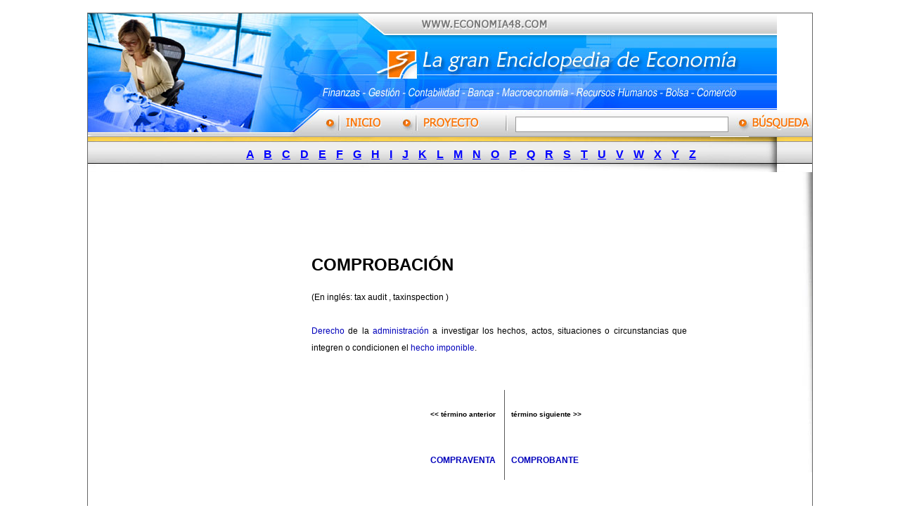

--- FILE ---
content_type: text/html
request_url: http://www.economia48.com/spa/d/comprobacion/comprobacion.htm
body_size: 3311
content:
<!DOCTYPE HTML PUBLIC "-//W3C//DTD HTML 4.01 Transitional//EN"
"http://www.w3.org/TR/html4/loose.dtd">
<html>
<head>
<title>COMPROBACIÓN - Enciclopedia de Econom&iacute;a</title>
<meta http-equiv="Content-Type" content="text/html; charset=iso-8859-1">
<META NAME="Content-Language" CONTENT="spanish">
<META NAME="revisit-after" CONTENT="10 days">
<META NAME="distribution" CONTENT="global">
<META NAME="rating" CONTENT="general">
<meta name="Author" content="Economia48.com">
<meta name="copyright" content="Economia48.com">
<META NAME="robots" CONTENT="index, follow">
<meta name="keywords" content="Enciclopedia económico, Empresariales, Gestión, Dirrección de empresa, Diccionario, Economía">
<meta name="description" content="Economia 48 es la gran Enciclopedia de Economía y Empresariales - científico y profesional !">
<link href="../../../bilder/enciclopedia-economia.css" rel="stylesheet" type="text/css">
<script language="JavaScript" type="text/JavaScript">
<!--
function MM_preloadImages() { //v3.0
  var d=document; if(d.images){ if(!d.MM_p) d.MM_p=new Array();
    var i,j=d.MM_p.length,a=MM_preloadImages.arguments; for(i=0; i<a.length; i++)
    if (a[i].indexOf("#")!=0){ d.MM_p[j]=new Image; d.MM_p[j++].src=a[i];}}
}

function MM_swapImgRestore() { //v3.0
  var i,x,a=document.MM_sr; for(i=0;a&&i<a.length&&(x=a[i])&&x.oSrc;i++) x.src=x.oSrc;
}

function MM_findObj(n, d) { //v4.01
  var p,i,x;  if(!d) d=document; if((p=n.indexOf("?"))>0&&parent.frames.length) {
    d=parent.frames[n.substring(p+1)].document; n=n.substring(0,p);}
  if(!(x=d[n])&&d.all) x=d.all[n]; for (i=0;!x&&i<d.forms.length;i++) x=d.forms[i][n];
  for(i=0;!x&&d.layers&&i<d.layers.length;i++) x=MM_findObj(n,d.layers[i].document);
  if(!x && d.getElementById) x=d.getElementById(n); return x;
}

function MM_swapImage() { //v3.0
  var i,j=0,x,a=MM_swapImage.arguments; document.MM_sr=new Array; for(i=0;i<(a.length-2);i+=3)
   if ((x=MM_findObj(a[i]))!=null){document.MM_sr[j++]=x; if(!x.oSrc) x.oSrc=x.src; x.src=a[i+2];}
}
//-->
</script>
</head>

<body onLoad="MM_preloadImages('../../../bilder/on_03.jpg','../../../bilder/on_05.jpg')">
<table width="980"  border="0" align="center" cellpadding="0" cellspacing="0" class="frame1">
  <tr>
    <td><TABLE WIDTH=980 BORDER=0 CELLPADDING=0 CELLSPACING=0>
	<TR>
		<TD COLSPAN=9>
			<IMG SRC="../../../bilder/enciclopedia-economia_01.jpg" WIDTH=980 HEIGHT=141 ALT="Enciclopedia de Economia"></TD>
	</TR>
     <form name="form1" method="get" action="http://www.economia48.com/suche/search.php">
	<TR>
		<TD width="362" ROWSPAN=2>
			<IMG SRC="../../../bilder/enciclopedia-economia_02.jpg" WIDTH=362 HEIGHT=35 ALT=""></TD>
		<TD width="81">
			<a href="http://www.economia48.com/" onMouseOver="MM_swapImage('Image1','','../../../bilder/on_03.jpg',1)" onMouseOut="MM_swapImgRestore()"><IMG SRC="../../../bilder/enciclopedia-economia_03.jpg" ALT="" name="Image1" WIDTH=81 HEIGHT=34 border="0" id="Image1"></a></TD>
		<TD width="29" ROWSPAN=2>
			<IMG SRC="../../../bilder/enciclopedia-economia_04.jpg" WIDTH=29 HEIGHT=35 ALT=""></TD>
		<TD width="111">
			<a href="http://www.economia48.com/spa/proyecto.htm" onMouseOver="MM_swapImage('Image2','','../../../bilder/on_05.jpg',1)" onMouseOut="MM_swapImgRestore()"><IMG SRC="../../../bilder/enciclopedia-economia_05.jpg" ALT="" name="Image2" WIDTH=111 HEIGHT=34 border="0" id="Image2"></a></TD>
		<TD width="25">
			<IMG SRC="../../../bilder/enciclopedia-economia_06.jpg" WIDTH=25 HEIGHT=34 ALT=""></TD>
		<TD width="248" background="../../../bilder/enciclopedia-economia_08.jpg">
			  <input name="query" type="text" class="kasten" id="query" size="36">
	    <input name="search" type="hidden" id="search" value="1">
		    </TD>
		<TD width="9">
			<IMG SRC="../../../bilder/enciclopedia-economia_08.jpg" WIDTH=9 HEIGHT=34 ALT=""></TD>
		<TD width="20">
			<input name="imageField2" type="image" src="../../../bilder/enciclopedia-economia_09.jpg" width="20" height="34" border="0"></TD>
		<TD width="95" ROWSPAN=2 background="../../../bilder/enciclopedia-economia_08.jpg">			<input name="imageField" type="image" src="../../../bilder/enciclopedia-economia_10b.jpg" width="90" height="35" border="0"></TD>
	</TR>
	</form>
	<TR>
		<TD>
			<IMG SRC="../../../bilder/enciclopedia-economia_11.jpg" WIDTH=81 HEIGHT=1 ALT=""></TD>
		<TD COLSPAN=5>
			<IMG SRC="../../../bilder/enciclopedia-economia_12.jpg" WIDTH=413 HEIGHT=1 ALT=""></TD>
	</TR>
</TABLE></td>
  </tr>
  <tr>
    <td background="../../../images/leiste-ancho.jpg"><div align="right">
      <table width="980"  border="0" cellpadding="0" cellspacing="0">
          <tr>
            <td width="1%"><img src="../../../images/leiste-links.jpg" width="8" height="50"></td>
            <td width="99%" class="abc"><div align="center"><a href="http://www.economia48.com/spa/i/index-a.htm">A</a> <a href="http://www.economia48.com/spa/i/index-b.htm">B</a> <a href="http://www.economia48.com/spa/i/index-c.htm">C</a> <a href="http://www.economia48.com/spa/i/index-d.htm">D</a> <a href="http://www.economia48.com/spa/i/index-e.htm">E</a> <a href="http://www.economia48.com/spa/i/index-f.htm">F</a> <a href="http://www.economia48.com/spa/i/index-g.htm">G</a> <a href="http://www.economia48.com/spa/i/index-h.htm">H</a> <a href="http://www.economia48.com/spa/i/index-i.htm">I</a> <a href="http://www.economia48.com/spa/i/index-j.htm">J</a> <a href="http://www.economia48.com/spa/i/index-k.htm">K</a> <a href="http://www.economia48.com/spa/i/index-l.htm">L</a> <a href="http://www.economia48.com/spa/i/index-m.htm">M</a> <a href="http://www.economia48.com/spa/i/index-n.htm">N</a> <a href="http://www.economia48.com/spa/i/index-o.htm">O</a> <a href="http://www.economia48.com/spa/i/index-p.htm">P</a> <a href="http://www.economia48.com/spa/i/index-q.htm">Q</a> <a href="http://www.economia48.com/spa/i/index-r.htm">R</a> <a href="http://www.economia48.com/spa/i/index-s.htm">S</a> <a href="http://www.economia48.com/spa/i/index-t.htm">T</a> <a href="http://www.economia48.com/spa/i/index-u.htm">U</a> <a href="http://www.economia48.com/spa/i/index-v.htm">V</a> <a href="http://www.economia48.com/spa/i/index-w.htm">W</a> <a href="http://www.economia48.com/spa/i/index-x.htm">X</a> <a href="http://www.economia48.com/spa/i/index-y.htm">Y</a> <a href="http://www.economia48.com/spa/i/index-z.htm">Z</a> </div></td>
          </tr>
        </table>
    </div></td>
  </tr>
  <tr>
    <td><table width="100%"  border="0" cellspacing="0" cellpadding="0">
      <tr>
        <td width="2%">&nbsp;</td>
        <td width="96%" valign="top">
          <table width="100%"  border="0" cellspacing="0" cellpadding="0">
            <tr>
              <td width="12%">&nbsp;</td>
              <td width="88%"><img src="../../../bilder/spacer.gif" width="1" height="8"><br>
		  		      <script type="text/javascript"><!--
					google_ad_client = "pub-9910049981367182";
					/* 728x90, Erstellt 16.12.08 */
					google_ad_slot = "5479401256";
					google_ad_width = 728;
					google_ad_height = 90;
					//-->
					  </script>
	            <script type="text/javascript"
					src="http://pagead2.googlesyndication.com/pagead/show_ads.js">
					  </script>                </td>
            </tr>
          </table>
          <table width="100%"  border="0" cellspacing="0" cellpadding="0">
            <tr>
              <td width="29%" valign="top"><div align="right">
			  							<script type="text/javascript"><!--
										google_ad_client = "pub-9910049981367182";
										/* 160x600, Erstellt 15.02.08 */
										google_ad_slot = "2116014080";
										google_ad_width = 160;
										google_ad_height = 600;
										//-->
										</script>
										<script type="text/javascript"
										src="http://pagead2.googlesyndication.com/pagead/show_ads.js">
										</script>							
			  </div></td>
              <td width="1%">&nbsp;</td>
              <td width="54%" valign="top" class="haupttext">
                <h1>COMPROBACIÓN</h1>
                <div align="justify"><span class="haupttext"> (En inglés: tax audit , taxinspection )<br />
<br />
<a href="../derecho/derecho.htm">Derecho</a> de la <a href="../administracion/administracion.htm">administración</a> a investigar los hechos, actos, situaciones o circunstancias que integren o condicionen el <a href="../hecho-imponible/hecho-imponible.htm">hecho imponible</a>. </span></div>
                <p>&nbsp;</p>
                <table width="100%" height="30" border="0" cellpadding="0" cellspacing="0">
                  <tr valign="bottom">
                    <td width="49%" height="15"><h6 align="right" class="vorher-nachher">&lt;&lt; t&eacute;rmino anterior </h6></td>
                    <td width="4%" height="15" background="../../../bilder/m.gif"></td>
                    <td width="47%" height="15"><h6 class="vorher-nachher">t&eacute;rmino siguiente &gt;&gt;</h6></td>
                  </tr>
                  <tr valign="top">
                    <td><h5 align="right"><a href="../compraventa/compraventa.htm">COMPRAVENTA</a></h5></td>
                    <td background="../../../bilder/m.gif"></td>
                    <td><h5><a href="../comprobante/comprobante.htm">COMPROBANTE</a></h5></td>
                  </tr>
                </table>
                <p>&nbsp;</p>
                <p align="right"><em>Marcar &eacute;sta p&aacute;gina de bookmark:
                      <!-- AddThis Bookmark Button BEGIN -->
                      <script type="text/javascript">
									  addthis_url    = location.href;   
									  addthis_title  = document.title;  
									  addthis_pub    = 'woorgle1492';     
									</script>
                      <script type="text/javascript" src="http://s7.addthis.com/js/addthis_widget.php?v=12" ></script>
                      <!-- AddThis Bookmark Button END -->
              </em></p></td>
              <td width="16%">&nbsp;</td>
            </tr>
          </table>
          <table width="100%"  border="0" cellspacing="0" cellpadding="0">
            <tr>
              <td width="31%">&nbsp;</td>
              <td width="69%">
								<script type="text/javascript"><!--
								google_ad_client = "pub-9910049981367182";
								/* 336x280, Erstellt 16.12.08 */
								google_ad_slot = "5290690066";
								google_ad_width = 336;
								google_ad_height = 280;
								//-->
								</script>
								<script type="text/javascript"
								src="http://pagead2.googlesyndication.com/pagead/show_ads.js">
								</script>
			  
			  </td>
            </tr>
          </table>          <p>&nbsp;</p>
          <table width="100%"  border="0" cellspacing="0" cellpadding="0">
            <tr>
              <td width="5%">&nbsp;</td>
              <td width="95%" class="andere">Otros términos :   <a href="http://www.economia48.com/spa/d/inversiones-de-renovacion/inversiones-de-renovacion.htm">INVERSIONES DE RENOVACIÓN</a> | <a href="http://www.economia48.com/spa/d/fondo-de-rescate/fondo-de-rescate.htm">FONDO DE RESCATE</a> | <a href="http://www.economia48.com/spa/d/acciones-preferentes/acciones-preferentes.htm">ACCIONES PREFERENTES</a></td>
            </tr>
          </table>		  </td>
        <td width="2%" valign="top"><div align="right"><img src="../../../bilder/gestion.jpg" width="14" height="427"></div></td>
      </tr>
    </table></td>
  </tr>
  <tr>
    <td><table width="100%"  border="0" cellspacing="0" cellpadding="0">
      <tr>
        <td width="722" height="104" valign="middle" background="../../../images/footer1.jpg"><p class="fusszeile"><a href="http://www.economia48.com/spa/temas.htm">Temas</a> | <a href="http://www.economia48.com/spa/proyecto.htm">Nuestro proyecto</a> | <a href="http://www.economia48.com/spa/contacto.htm">Contacto</a> | <a href="http://www.economia48.com/spa/imprenta.htm">Imprenta</a> </p>
            <p class="copyright">Copyright &copy; 2006-2009 All rights reserved. <a href="http://www.economia48.com/">Enciclopedia de econom&iacute;a</a></p></td>
        <td width="258" background="../../../images/footer2.jpg">&nbsp;</td>
      </tr>
    </table></td>
  </tr>
</table>
<p>&nbsp;</p>
</body>
</html>


--- FILE ---
content_type: text/html; charset=utf-8
request_url: https://www.google.com/recaptcha/api2/aframe
body_size: 266
content:
<!DOCTYPE HTML><html><head><meta http-equiv="content-type" content="text/html; charset=UTF-8"></head><body><script nonce="IclPtO_-Qv1v85TaXUTTdA">/** Anti-fraud and anti-abuse applications only. See google.com/recaptcha */ try{var clients={'sodar':'https://pagead2.googlesyndication.com/pagead/sodar?'};window.addEventListener("message",function(a){try{if(a.source===window.parent){var b=JSON.parse(a.data);var c=clients[b['id']];if(c){var d=document.createElement('img');d.src=c+b['params']+'&rc='+(localStorage.getItem("rc::a")?sessionStorage.getItem("rc::b"):"");window.document.body.appendChild(d);sessionStorage.setItem("rc::e",parseInt(sessionStorage.getItem("rc::e")||0)+1);localStorage.setItem("rc::h",'1769008538232');}}}catch(b){}});window.parent.postMessage("_grecaptcha_ready", "*");}catch(b){}</script></body></html>